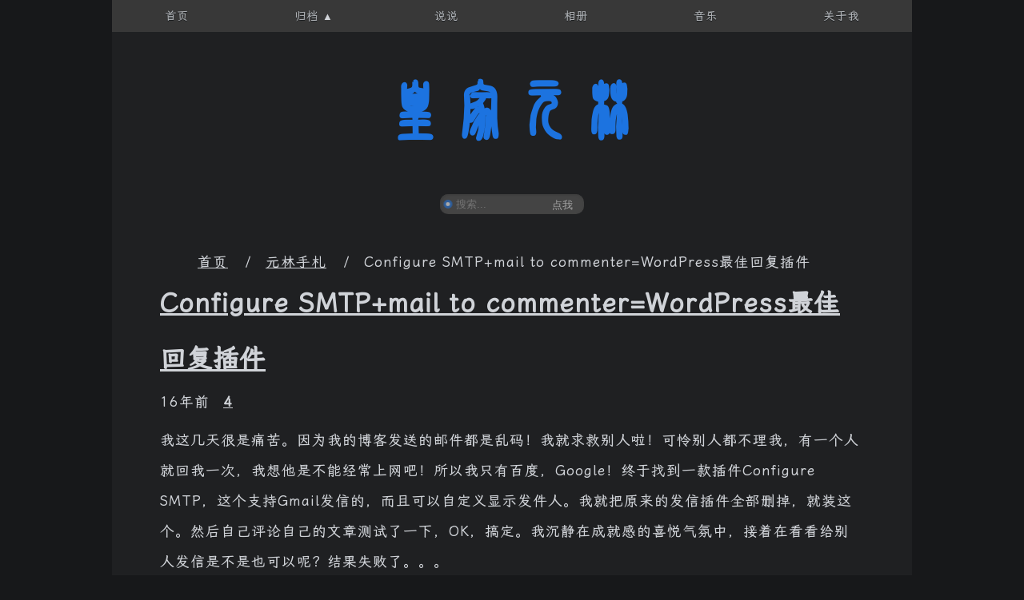

--- FILE ---
content_type: text/html; charset=UTF-8
request_url: https://hjyl.org/configure-smtpmail-to-commenter-wordpress-best-reply-plug/
body_size: 8913
content:
<!DOCTYPE html>
<html lang="zh-Hans">
<head>
<meta charset="UTF-8">
<meta name="viewport" content="width=device-width, initial-scale=1">
<meta name='robots' content='max-image-preview:large, index, follow' />
<style>img:is([sizes="auto" i], [sizes^="auto," i]) { contain-intrinsic-size: 3000px 1500px }</style>
<title>Configure SMTP+mail to commenter=WordPress最佳回复插件 | 皇家元林</title>
<meta name="keywords" content="mail,SMTP,WordPress,插件" />
<meta name="description" content="Configure SMTP+mail to commenter=WordPress最佳回复插件" />
<link rel='dns-prefetch' href='//cdn.staticfile.org' />
<link rel="alternate" type="application/rss+xml" title="皇家元林 &raquo; Feed" href="https://hjyl.org/feed/" />
<link rel="alternate" type="application/rss+xml" title="皇家元林 &raquo; 评论 Feed" href="https://hjyl.org/comments/feed/" />
<link rel="alternate" type="application/rss+xml" title="皇家元林 &raquo; Configure SMTP+mail to commenter=WordPress最佳回复插件 评论 Feed" href="https://hjyl.org/configure-smtpmail-to-commenter-wordpress-best-reply-plug/feed/" />
<!-- <link rel='stylesheet' id='wp-block-library-css' href='https://hjyl.org/wp-includes/css/dist/block-library/style.min.css?ver=6.8.3' media='all' /> -->
<link rel="stylesheet" type="text/css" href="//hjyl.org/wp-content/cache/wpfc-minified/q6sj0adw/604a5.css" media="all"/>
<style id='wp-block-library-theme-inline-css'>
.wp-block-audio :where(figcaption){color:#555;font-size:13px;text-align:center}.is-dark-theme .wp-block-audio :where(figcaption){color:#ffffffa6}.wp-block-audio{margin:0 0 1em}.wp-block-code{border:1px solid #ccc;border-radius:4px;font-family:Menlo,Consolas,monaco,monospace;padding:.8em 1em}.wp-block-embed :where(figcaption){color:#555;font-size:13px;text-align:center}.is-dark-theme .wp-block-embed :where(figcaption){color:#ffffffa6}.wp-block-embed{margin:0 0 1em}.blocks-gallery-caption{color:#555;font-size:13px;text-align:center}.is-dark-theme .blocks-gallery-caption{color:#ffffffa6}:root :where(.wp-block-image figcaption){color:#555;font-size:13px;text-align:center}.is-dark-theme :root :where(.wp-block-image figcaption){color:#ffffffa6}.wp-block-image{margin:0 0 1em}.wp-block-pullquote{border-bottom:4px solid;border-top:4px solid;color:currentColor;margin-bottom:1.75em}.wp-block-pullquote cite,.wp-block-pullquote footer,.wp-block-pullquote__citation{color:currentColor;font-size:.8125em;font-style:normal;text-transform:uppercase}.wp-block-quote{border-left:.25em solid;margin:0 0 1.75em;padding-left:1em}.wp-block-quote cite,.wp-block-quote footer{color:currentColor;font-size:.8125em;font-style:normal;position:relative}.wp-block-quote:where(.has-text-align-right){border-left:none;border-right:.25em solid;padding-left:0;padding-right:1em}.wp-block-quote:where(.has-text-align-center){border:none;padding-left:0}.wp-block-quote.is-large,.wp-block-quote.is-style-large,.wp-block-quote:where(.is-style-plain){border:none}.wp-block-search .wp-block-search__label{font-weight:700}.wp-block-search__button{border:1px solid #ccc;padding:.375em .625em}:where(.wp-block-group.has-background){padding:1.25em 2.375em}.wp-block-separator.has-css-opacity{opacity:.4}.wp-block-separator{border:none;border-bottom:2px solid;margin-left:auto;margin-right:auto}.wp-block-separator.has-alpha-channel-opacity{opacity:1}.wp-block-separator:not(.is-style-wide):not(.is-style-dots){width:100px}.wp-block-separator.has-background:not(.is-style-dots){border-bottom:none;height:1px}.wp-block-separator.has-background:not(.is-style-wide):not(.is-style-dots){height:2px}.wp-block-table{margin:0 0 1em}.wp-block-table td,.wp-block-table th{word-break:normal}.wp-block-table :where(figcaption){color:#555;font-size:13px;text-align:center}.is-dark-theme .wp-block-table :where(figcaption){color:#ffffffa6}.wp-block-video :where(figcaption){color:#555;font-size:13px;text-align:center}.is-dark-theme .wp-block-video :where(figcaption){color:#ffffffa6}.wp-block-video{margin:0 0 1em}:root :where(.wp-block-template-part.has-background){margin-bottom:0;margin-top:0;padding:1.25em 2.375em}
</style>
<style id='classic-theme-styles-inline-css'>
/*! This file is auto-generated */
.wp-block-button__link{color:#fff;background-color:#32373c;border-radius:9999px;box-shadow:none;text-decoration:none;padding:calc(.667em + 2px) calc(1.333em + 2px);font-size:1.125em}.wp-block-file__button{background:#32373c;color:#fff;text-decoration:none}
</style>
<style id='global-styles-inline-css'>
:root{--wp--preset--aspect-ratio--square: 1;--wp--preset--aspect-ratio--4-3: 4/3;--wp--preset--aspect-ratio--3-4: 3/4;--wp--preset--aspect-ratio--3-2: 3/2;--wp--preset--aspect-ratio--2-3: 2/3;--wp--preset--aspect-ratio--16-9: 16/9;--wp--preset--aspect-ratio--9-16: 9/16;--wp--preset--color--black: #000000;--wp--preset--color--cyan-bluish-gray: #abb8c3;--wp--preset--color--white: #ffffff;--wp--preset--color--pale-pink: #f78da7;--wp--preset--color--vivid-red: #cf2e2e;--wp--preset--color--luminous-vivid-orange: #ff6900;--wp--preset--color--luminous-vivid-amber: #fcb900;--wp--preset--color--light-green-cyan: #7bdcb5;--wp--preset--color--vivid-green-cyan: #00d084;--wp--preset--color--pale-cyan-blue: #8ed1fc;--wp--preset--color--vivid-cyan-blue: #0693e3;--wp--preset--color--vivid-purple: #9b51e0;--wp--preset--gradient--vivid-cyan-blue-to-vivid-purple: linear-gradient(135deg,rgba(6,147,227,1) 0%,rgb(155,81,224) 100%);--wp--preset--gradient--light-green-cyan-to-vivid-green-cyan: linear-gradient(135deg,rgb(122,220,180) 0%,rgb(0,208,130) 100%);--wp--preset--gradient--luminous-vivid-amber-to-luminous-vivid-orange: linear-gradient(135deg,rgba(252,185,0,1) 0%,rgba(255,105,0,1) 100%);--wp--preset--gradient--luminous-vivid-orange-to-vivid-red: linear-gradient(135deg,rgba(255,105,0,1) 0%,rgb(207,46,46) 100%);--wp--preset--gradient--very-light-gray-to-cyan-bluish-gray: linear-gradient(135deg,rgb(238,238,238) 0%,rgb(169,184,195) 100%);--wp--preset--gradient--cool-to-warm-spectrum: linear-gradient(135deg,rgb(74,234,220) 0%,rgb(151,120,209) 20%,rgb(207,42,186) 40%,rgb(238,44,130) 60%,rgb(251,105,98) 80%,rgb(254,248,76) 100%);--wp--preset--gradient--blush-light-purple: linear-gradient(135deg,rgb(255,206,236) 0%,rgb(152,150,240) 100%);--wp--preset--gradient--blush-bordeaux: linear-gradient(135deg,rgb(254,205,165) 0%,rgb(254,45,45) 50%,rgb(107,0,62) 100%);--wp--preset--gradient--luminous-dusk: linear-gradient(135deg,rgb(255,203,112) 0%,rgb(199,81,192) 50%,rgb(65,88,208) 100%);--wp--preset--gradient--pale-ocean: linear-gradient(135deg,rgb(255,245,203) 0%,rgb(182,227,212) 50%,rgb(51,167,181) 100%);--wp--preset--gradient--electric-grass: linear-gradient(135deg,rgb(202,248,128) 0%,rgb(113,206,126) 100%);--wp--preset--gradient--midnight: linear-gradient(135deg,rgb(2,3,129) 0%,rgb(40,116,252) 100%);--wp--preset--font-size--small: 13px;--wp--preset--font-size--medium: 20px;--wp--preset--font-size--large: 36px;--wp--preset--font-size--x-large: 42px;--wp--preset--spacing--20: 0.44rem;--wp--preset--spacing--30: 0.67rem;--wp--preset--spacing--40: 1rem;--wp--preset--spacing--50: 1.5rem;--wp--preset--spacing--60: 2.25rem;--wp--preset--spacing--70: 3.38rem;--wp--preset--spacing--80: 5.06rem;--wp--preset--shadow--natural: 6px 6px 9px rgba(0, 0, 0, 0.2);--wp--preset--shadow--deep: 12px 12px 50px rgba(0, 0, 0, 0.4);--wp--preset--shadow--sharp: 6px 6px 0px rgba(0, 0, 0, 0.2);--wp--preset--shadow--outlined: 6px 6px 0px -3px rgba(255, 255, 255, 1), 6px 6px rgba(0, 0, 0, 1);--wp--preset--shadow--crisp: 6px 6px 0px rgba(0, 0, 0, 1);}:where(.is-layout-flex){gap: 0.5em;}:where(.is-layout-grid){gap: 0.5em;}body .is-layout-flex{display: flex;}.is-layout-flex{flex-wrap: wrap;align-items: center;}.is-layout-flex > :is(*, div){margin: 0;}body .is-layout-grid{display: grid;}.is-layout-grid > :is(*, div){margin: 0;}:where(.wp-block-columns.is-layout-flex){gap: 2em;}:where(.wp-block-columns.is-layout-grid){gap: 2em;}:where(.wp-block-post-template.is-layout-flex){gap: 1.25em;}:where(.wp-block-post-template.is-layout-grid){gap: 1.25em;}.has-black-color{color: var(--wp--preset--color--black) !important;}.has-cyan-bluish-gray-color{color: var(--wp--preset--color--cyan-bluish-gray) !important;}.has-white-color{color: var(--wp--preset--color--white) !important;}.has-pale-pink-color{color: var(--wp--preset--color--pale-pink) !important;}.has-vivid-red-color{color: var(--wp--preset--color--vivid-red) !important;}.has-luminous-vivid-orange-color{color: var(--wp--preset--color--luminous-vivid-orange) !important;}.has-luminous-vivid-amber-color{color: var(--wp--preset--color--luminous-vivid-amber) !important;}.has-light-green-cyan-color{color: var(--wp--preset--color--light-green-cyan) !important;}.has-vivid-green-cyan-color{color: var(--wp--preset--color--vivid-green-cyan) !important;}.has-pale-cyan-blue-color{color: var(--wp--preset--color--pale-cyan-blue) !important;}.has-vivid-cyan-blue-color{color: var(--wp--preset--color--vivid-cyan-blue) !important;}.has-vivid-purple-color{color: var(--wp--preset--color--vivid-purple) !important;}.has-black-background-color{background-color: var(--wp--preset--color--black) !important;}.has-cyan-bluish-gray-background-color{background-color: var(--wp--preset--color--cyan-bluish-gray) !important;}.has-white-background-color{background-color: var(--wp--preset--color--white) !important;}.has-pale-pink-background-color{background-color: var(--wp--preset--color--pale-pink) !important;}.has-vivid-red-background-color{background-color: var(--wp--preset--color--vivid-red) !important;}.has-luminous-vivid-orange-background-color{background-color: var(--wp--preset--color--luminous-vivid-orange) !important;}.has-luminous-vivid-amber-background-color{background-color: var(--wp--preset--color--luminous-vivid-amber) !important;}.has-light-green-cyan-background-color{background-color: var(--wp--preset--color--light-green-cyan) !important;}.has-vivid-green-cyan-background-color{background-color: var(--wp--preset--color--vivid-green-cyan) !important;}.has-pale-cyan-blue-background-color{background-color: var(--wp--preset--color--pale-cyan-blue) !important;}.has-vivid-cyan-blue-background-color{background-color: var(--wp--preset--color--vivid-cyan-blue) !important;}.has-vivid-purple-background-color{background-color: var(--wp--preset--color--vivid-purple) !important;}.has-black-border-color{border-color: var(--wp--preset--color--black) !important;}.has-cyan-bluish-gray-border-color{border-color: var(--wp--preset--color--cyan-bluish-gray) !important;}.has-white-border-color{border-color: var(--wp--preset--color--white) !important;}.has-pale-pink-border-color{border-color: var(--wp--preset--color--pale-pink) !important;}.has-vivid-red-border-color{border-color: var(--wp--preset--color--vivid-red) !important;}.has-luminous-vivid-orange-border-color{border-color: var(--wp--preset--color--luminous-vivid-orange) !important;}.has-luminous-vivid-amber-border-color{border-color: var(--wp--preset--color--luminous-vivid-amber) !important;}.has-light-green-cyan-border-color{border-color: var(--wp--preset--color--light-green-cyan) !important;}.has-vivid-green-cyan-border-color{border-color: var(--wp--preset--color--vivid-green-cyan) !important;}.has-pale-cyan-blue-border-color{border-color: var(--wp--preset--color--pale-cyan-blue) !important;}.has-vivid-cyan-blue-border-color{border-color: var(--wp--preset--color--vivid-cyan-blue) !important;}.has-vivid-purple-border-color{border-color: var(--wp--preset--color--vivid-purple) !important;}.has-vivid-cyan-blue-to-vivid-purple-gradient-background{background: var(--wp--preset--gradient--vivid-cyan-blue-to-vivid-purple) !important;}.has-light-green-cyan-to-vivid-green-cyan-gradient-background{background: var(--wp--preset--gradient--light-green-cyan-to-vivid-green-cyan) !important;}.has-luminous-vivid-amber-to-luminous-vivid-orange-gradient-background{background: var(--wp--preset--gradient--luminous-vivid-amber-to-luminous-vivid-orange) !important;}.has-luminous-vivid-orange-to-vivid-red-gradient-background{background: var(--wp--preset--gradient--luminous-vivid-orange-to-vivid-red) !important;}.has-very-light-gray-to-cyan-bluish-gray-gradient-background{background: var(--wp--preset--gradient--very-light-gray-to-cyan-bluish-gray) !important;}.has-cool-to-warm-spectrum-gradient-background{background: var(--wp--preset--gradient--cool-to-warm-spectrum) !important;}.has-blush-light-purple-gradient-background{background: var(--wp--preset--gradient--blush-light-purple) !important;}.has-blush-bordeaux-gradient-background{background: var(--wp--preset--gradient--blush-bordeaux) !important;}.has-luminous-dusk-gradient-background{background: var(--wp--preset--gradient--luminous-dusk) !important;}.has-pale-ocean-gradient-background{background: var(--wp--preset--gradient--pale-ocean) !important;}.has-electric-grass-gradient-background{background: var(--wp--preset--gradient--electric-grass) !important;}.has-midnight-gradient-background{background: var(--wp--preset--gradient--midnight) !important;}.has-small-font-size{font-size: var(--wp--preset--font-size--small) !important;}.has-medium-font-size{font-size: var(--wp--preset--font-size--medium) !important;}.has-large-font-size{font-size: var(--wp--preset--font-size--large) !important;}.has-x-large-font-size{font-size: var(--wp--preset--font-size--x-large) !important;}
:where(.wp-block-post-template.is-layout-flex){gap: 1.25em;}:where(.wp-block-post-template.is-layout-grid){gap: 1.25em;}
:where(.wp-block-columns.is-layout-flex){gap: 2em;}:where(.wp-block-columns.is-layout-grid){gap: 2em;}
:root :where(.wp-block-pullquote){font-size: 1.5em;line-height: 1.6;}
</style>
<!-- <link rel='stylesheet' id='feng-custom-fancybox-css' href='https://hjyl.org/wp-content/plugins/feng-custom/public/dist/fancybox/fancybox.css?ver=v4.0.22' media='all' /> -->
<!-- <link rel='stylesheet' id='feng_custom_build_css-css' href='https://hjyl.org/wp-content/cache/feng-custom/static/custom_1e7371612160b948e54807bc4d16ed69.css?ver=1.2.4' media='all' /> -->
<!-- <link rel='stylesheet' id='style-css' href='https://hjyl.org/wp-content/themes/hmd/style.css?ver=2.4' media='all' /> -->
<link rel="stylesheet" type="text/css" href="//hjyl.org/wp-content/cache/wpfc-minified/qt0hbajb/604a5.css" media="all"/>
<link rel='stylesheet' id='lxgw-css' href='https://cdn.staticfile.org/lxgw-wenkai-screen-webfont/1.7.0/style.css?ver=2.4' media='all' />
<script src='//hjyl.org/wp-content/cache/wpfc-minified/1n1q6qpy/604a5.js' type="text/javascript"></script>
<!-- <script src="https://hjyl.org/wp-includes/js/jquery/jquery.min.js?ver=3.7.1" id="jquery-core-js"></script> -->
<!-- <script src="https://hjyl.org/wp-includes/js/jquery/jquery-migrate.min.js?ver=3.4.1" id="jquery-migrate-js"></script> -->
<script id="jquery-js-after">
jQuery(document).ready(function() {
jQuery(".5117a9c2cddf0785daecc470762744be").click(function() {
jQuery.post(
"https://hjyl.org/wp-admin/admin-ajax.php", {
"action": "quick_adsense_onpost_ad_click",
"quick_adsense_onpost_ad_index": jQuery(this).attr("data-index"),
"quick_adsense_nonce": "db943153ed",
}, function(response) { }
);
});
});
</script>
<script src='//hjyl.org/wp-content/cache/wpfc-minified/30wj5fji/604a5.js' type="text/javascript"></script>
<!-- <script src="https://hjyl.org/wp-content/plugins/feng-custom/public/dist/fancybox/fancybox.umd.js?ver=v4.0.22" id="feng-custom-fancybox-js"></script> -->
<!-- <script src="https://hjyl.org/wp-content/cache/feng-custom/static/custom_520673a45944988c8370d7b3fc737464.js?ver=1.2.4" id="feng_custom_build_js-js"></script> -->
<link rel="https://api.w.org/" href="https://hjyl.org/wp-json/" /><link rel="alternate" title="JSON" type="application/json" href="https://hjyl.org/wp-json/wp/v2/posts/214" /><link rel="EditURI" type="application/rsd+xml" title="RSD" href="https://hjyl.org/xmlrpc.php?rsd" />
<meta name="generator" content="WordPress 6.8.3" />
<link rel="canonical" href="https://hjyl.org/configure-smtpmail-to-commenter-wordpress-best-reply-plug/" />
<link rel='shortlink' href='https://hjyl.org/?p=214' />
<link rel="alternate" title="oEmbed (JSON)" type="application/json+oembed" href="https://hjyl.org/wp-json/oembed/1.0/embed?url=https%3A%2F%2Fhjyl.org%2Fconfigure-smtpmail-to-commenter-wordpress-best-reply-plug%2F" />
<link rel="alternate" title="oEmbed (XML)" type="text/xml+oembed" href="https://hjyl.org/wp-json/oembed/1.0/embed?url=https%3A%2F%2Fhjyl.org%2Fconfigure-smtpmail-to-commenter-wordpress-best-reply-plug%2F&#038;format=xml" />
<link rel="icon" href="https://img.hjyl.org/uploads/2019/10/cropped-about-me-32x32.png" sizes="32x32" />
<link rel="icon" href="https://img.hjyl.org/uploads/2019/10/cropped-about-me-192x192.png" sizes="192x192" />
<link rel="apple-touch-icon" href="https://img.hjyl.org/uploads/2019/10/cropped-about-me-180x180.png" />
<meta name="msapplication-TileImage" content="https://img.hjyl.org/uploads/2019/10/cropped-about-me-270x270.png" />
</head>
<body class="wp-singular post-template-default single single-post postid-214 single-format-standard wp-embed-responsive wp-theme-hmd">
<div id="page">
<a class="skip-link screen-reader-text" href="#content">
跳至内容	</a>
<div id="hjyl" class="screen-reader-text">
<span>皇家元林</span>
</div>
<header id="header" role="banner" >
<nav id="hjyl_menu" rol="navigation">
<ul id="menu-menu" class="menu"><li id="menu-item-2657" class="menu-item menu-item-type-custom menu-item-object-custom menu-item-home menu-item-2657"><a href="https://hjyl.org/">首页</a></li>
<li id="menu-item-2656" class="menu-item menu-item-type-post_type menu-item-object-page menu-item-has-children menu-item-2656"><a href="https://hjyl.org/archives/">归档</a><button class="sub-menu-toggle" aria-expanded="false"><i class="hjylfont hjyl-jump_to_bottom">▲</i><i class="hjylfont hjyl-jump_to_top" style="display:none;">▼</i><span class="screen-reader-text">打开菜单</span></button>
<ul class="sub-menu">
<li id="menu-item-3125" class="menu-item menu-item-type-post_type menu-item-object-page menu-item-3125"><a href="https://hjyl.org/themes/">WP主题</a></li>
<li id="menu-item-7" class="menu-item menu-item-type-taxonomy menu-item-object-category current-post-ancestor current-menu-parent current-post-parent menu-item-7"><a href="https://hjyl.org/cats/letters/">元林手札</a></li>
<li id="menu-item-6" class="menu-item menu-item-type-taxonomy menu-item-object-category menu-item-6"><a href="https://hjyl.org/cats/living/">生活点滴</a></li>
<li id="menu-item-1660" class="menu-item menu-item-type-taxonomy menu-item-object-category menu-item-1660"><a href="https://hjyl.org/cats/work/">工作经历</a></li>
</ul>
</li>
<li id="menu-item-3579" class="menu-item menu-item-type-taxonomy menu-item-object-post_format menu-item-3579"><a href="https://hjyl.org/type/status/">说说</a></li>
<li id="menu-item-4893" class="menu-item menu-item-type-post_type menu-item-object-page menu-item-4893"><a href="https://hjyl.org/photos/">相册</a></li>
<li id="menu-item-4493" class="menu-item menu-item-type-custom menu-item-object-custom menu-item-4493"><a href="https://ylgod.com/player/index.html">音乐</a></li>
<li id="menu-item-3310" class="menu-item menu-item-type-post_type menu-item-object-page menu-item-3310"><a href="https://hjyl.org/about/">关于我</a></li>
</ul>		</nav>
<div class="clear"></div>
<h1 id="logo">
<a href="https://hjyl.org/" title="皇家元林">皇家元林</a>
</h1>
<div id="darkroll"></div>
<form role="search" method="get" class="search-form" action="https://hjyl.org/">
<label class="screen-reader-text" for='s'>搜索</label>
<input type="search" id="s" class="search-field" value="" name="s" placeholder="搜索..." required="required" />
<button type="submit" class="search-submit" value="Search" >
点我    </button>
</form>
<div class="header-footer">
<div class="position">
<ul>
<li>
<a href="https://hjyl.org">首页</a>
</li>
<li>
<a href="https://hjyl.org/cats/letters/" rel="category tag">元林手札</a>					</li>
<li>Configure SMTP+mail to commenter=WordPress最佳回复插件</li>				</ul>
</div>
</div>
</header>
<div id="content" class="site-content">
<div id="primary" class="content-area">
<main id="main" class="site-main" role="main">
<article id="post-214" class="post-214 post type-post status-publish format-standard hentry category-letters tag-mail tag-smtp tag-wordpress tag-793">
<header class="entry-header">
<h2 class="entry-title"><a href="https://hjyl.org/configure-smtpmail-to-commenter-wordpress-best-reply-plug/" title="Configure SMTP+mail to commenter=WordPress最佳回复插件" rel="bookmark">Configure SMTP+mail to commenter=WordPress最佳回复插件</a></h2>		<div class="header-meta">
<span class="last-updated" title="发布于 2009-11-07 17:03">
16年前	
</span>
<a href="https://hjyl.org/configure-smtpmail-to-commenter-wordpress-best-reply-plug/#comments" class="comments-views" ><b>4</b></a>					</div>
</header><!-- .entry-header -->
<div class="entry-content">
<p>我这几天很是痛苦。因为我的博客发送的邮件都是乱码！我就求救别人啦！可怜别人都不理我，有一个人就回我一次，我想他是不能经常上网吧！所以我只有百度，Google！终于找到一款插件Configure SMTP，这个支持Gmail发信的，而且可以自定义显示发件人。我就把原来的发信插件全部删掉，就装这个。然后自己评论自己的文章测试了一下，OK，搞定。我沉静在成就感的喜悦气氛中，接着在看看给别人发信是不是也可以呢？结果失败了。。。<br />
我郁闷啊！好不容易搞定了，又不行了！我反复试了好几遍。。。<br />
最后皇天不负我啊！终于搞定了！今天我突然想起了一件事，我在网上看到很多没有直接说Configure SMTP这个插件怎么用，我以为跟其他插件一样，启用--&gt;配置，OK！但是事实上并非如此，很多都说这个插件跟其他wp-thread-comment、mail to commenter兼容，哈！一下子就想到能不能同时用呢？于是我试了一下，cool，原来就这么简单。不过是Unix还是win主机，Configure SMTP+mail to commenter=WordPress最佳回复插件！<br />
注意：Configure SMTP这个插件里面的sender name必须和Gmail里面的默认发件人一样！</p>
<div class="5117a9c2cddf0785daecc470762744be" data-index="2" style="float: none; margin:0px 0 0px 0; text-align:center;">
<script async src="https://pagead2.googlesyndication.com/pagead/js/adsbygoogle.js?client=ca-pub-4478312669589361"
crossorigin="anonymous"></script>
<!-- 468x60-hjyl.org-博客 -->
<ins class="adsbygoogle"
style="display:block"
data-ad-client="ca-pub-4478312669589361"
data-ad-slot="0101219176"
data-ad-format="auto"
data-full-width-responsive="true"></ins>
<script>
(adsbygoogle = window.adsbygoogle || []).push({});
</script>
</div>
<div style="font-size: 0px; height: 0px; line-height: 0px; margin: 0; padding: 0; clear: both;"></div><div id="content-copyright"><span style="font-weight:bold;text-shadow:0 1px 0 #ddd;font-size: 13px;">版权声明: </span><span style="font-size: 13px;">本文采用 <a href="https://hjyl.org/go/aHR0cHM6Ly9jcmVhdGl2ZWNvbW1vbnMub3JnL2xpY2Vuc2VzL2J5LW5jLXNhLzMuMC8=" rel="nofollow" target="_blank">BY-NC-SA</a> 协议进行授权，如无注明均为原创，转载请注明转自 <a href="https://hjyl.org">皇家元林</a><br>本文链接: <a rel="bookmark" title="Configure SMTP+mail to commenter=WordPress最佳回复插件" href="https://hjyl.org/configure-smtpmail-to-commenter-wordpress-best-reply-plug/">Configure SMTP+mail to commenter=WordPress最佳回复插件</a></span></div>	</div><!-- .entry-content -->
<footer class="entry-footer">
<a href="https://hjyl.org/author/ihjyl-org/" title="由 皇家元林 发布" rel="author">皇家元林</a><span class="tags"><a href="https://hjyl.org/tags/mail/" rel="tag">mail</a>, <a href="https://hjyl.org/tags/smtp/" rel="tag">SMTP</a>, <a href="https://hjyl.org/tags/wordpress/" rel="tag">WordPress</a>, <a href="https://hjyl.org/tags/%e6%8f%92%e4%bb%b6/" rel="tag">插件</a></span>
</footer><!-- .entry-footer -->
</article><!-- #post-214 -->				<nav id="nav-single">
<p class="nav-previous"><a href="https://hjyl.org/site-guard-cnnic-new-product/" rel="prev">上一篇: 站点卫士：互联网信息中心“新产品”</a></p>
<p class="nav-next"><a href="https://hjyl.org/wordpress-wp-postviews-setup/" rel="next">下一篇: 菜鸟安装WordPress之WP-PostViews插件方法</a></p>
</nav><!-- #nav-single -->
<h3 id="comments-title"><span><a href="https://hjyl.org/configure-smtpmail-to-commenter-wordpress-best-reply-plug/#comments" class="comments-views" > 4 条评论</a></span></h3>
<div class="commentlist commentlist-214 single-commentlist" id="comments" data-postid="214">
<ol>
<li class="comment even thread-even depth-1" id="li-comment-428">
<span class="floor">
#1					</span>
<div id="comment-428" class="comment">
<div class="comment-author vcard">
<img alt='鱼鳞病' src='https://weavatar.com/avatar/bab3a1c2abf924f0c27bd3dac73a5fe9dff83b4dd4683e34ecf642e872ecf486?s=32&#038;d=mm&#038;r=g' srcset='https://weavatar.com/avatar/bab3a1c2abf924f0c27bd3dac73a5fe9dff83b4dd4683e34ecf642e872ecf486?s=64&#038;d=mm&#038;r=g 2x' class='avatar avatar-32 photo' height='32' width='32' decoding='async'/>			<div class="comment_meta">
<cite class="fn"> <a href="http://www.ylbzl.com" class="url" rel="ugc external nofollow">鱼鳞病</a> </cite>			<span class="reply">
<a rel="nofollow" class="comment-reply-link" href="https://hjyl.org/configure-smtpmail-to-commenter-wordpress-best-reply-plug/?replytocom=428#respond" data-commentid="428" data-postid="214" data-belowelement="comment-428" data-respondelement="respond" data-replyto="回复给 鱼鳞病" aria-label="回复给 鱼鳞病"><span class="reply-button">-@</span></a>			</span><!-- .reply -->
</div>
</div><!-- .comment-author .vcard -->
<div class="comment-body">
<p>我去找找看哪有下的。。。谢谢哦</p>
<p class="comment-body-footer">
<a class="comment_time" href="#comment-428" title="2009/11/07 21:31">16年前</a>
· 昆明 · <img src='https://hjyl.org/wp-content/plugins/wp-useragent/img/16/net/null.png' title='Unknown ' style="border:0px;vertical-align:middle;" alt='Unknown ' height='16' width='16'> <img src='https://hjyl.org/wp-content/plugins/wp-useragent/img/16/os/null.png' title='Unknown' style="border:0px;vertical-align:middle;" alt='Unknown' height='16' width='16'> 				</p>
</div>
</div><!-- #comment-##  -->
</li><!-- #comment-## -->
<li class="comment odd alt thread-odd thread-alt depth-1" id="li-comment-429">
<span class="floor">
#2					</span>
<div id="comment-429" class="comment">
<div class="comment-author vcard">
<img alt='小林子' src='https://weavatar.com/avatar/09d30d6b5696ff27ebc878dce230683d2bfc8cf67597c5dd105cded7b0b366b1?s=32&#038;d=mm&#038;r=g' srcset='https://weavatar.com/avatar/09d30d6b5696ff27ebc878dce230683d2bfc8cf67597c5dd105cded7b0b366b1?s=64&#038;d=mm&#038;r=g 2x' class='avatar avatar-32 photo' height='32' width='32' decoding='async'/>			<div class="comment_meta">
<cite class="fn"> <a href="http://www.ylgod.cn" class="url" rel="ugc external nofollow">小林子</a> </cite>			<span class="reply">
<a rel="nofollow" class="comment-reply-link" href="https://hjyl.org/configure-smtpmail-to-commenter-wordpress-best-reply-plug/?replytocom=429#respond" data-commentid="429" data-postid="214" data-belowelement="comment-429" data-respondelement="respond" data-replyto="回复给 小林子" aria-label="回复给 小林子"><span class="reply-button">-@</span></a>			</span><!-- .reply -->
</div>
</div><!-- .comment-author .vcard -->
<div class="comment-body">
<p><a href="#comment-22" rel="nofollow">@鱼鳞病 </a><br />
我的论坛http://bbs.ylgod.cn里有的，或者你留下邮箱，我发给你啊！</p>
<p class="comment-body-footer">
<a class="comment_time" href="#comment-429" title="2009/11/08 11:31">16年前</a>
· 无锡 · <img src='https://hjyl.org/wp-content/plugins/wp-useragent/img/16/net/null.png' title='Unknown ' style="border:0px;vertical-align:middle;" alt='Unknown ' height='16' width='16'> <img src='https://hjyl.org/wp-content/plugins/wp-useragent/img/16/os/null.png' title='Unknown' style="border:0px;vertical-align:middle;" alt='Unknown' height='16' width='16'> 				</p>
</div>
</div><!-- #comment-##  -->
</li><!-- #comment-## -->
<li class="comment even thread-even depth-1" id="li-comment-430">
<span class="floor">
#3					</span>
<div id="comment-430" class="comment">
<div class="comment-author vcard">
<img alt='Gonten' src='https://weavatar.com/avatar/ae6c04c2e3a545f3f7beeab1a4be60a65c5f540aca11f5840bdcc4a5bea3e4b7?s=32&#038;d=mm&#038;r=g' srcset='https://weavatar.com/avatar/ae6c04c2e3a545f3f7beeab1a4be60a65c5f540aca11f5840bdcc4a5bea3e4b7?s=64&#038;d=mm&#038;r=g 2x' class='avatar avatar-32 photo' height='32' width='32' decoding='async'/>			<div class="comment_meta">
<cite class="fn"> <a href="http://www.gonten.com" class="url" rel="ugc external nofollow">Gonten</a> </cite>			<span class="reply">
<a rel="nofollow" class="comment-reply-link" href="https://hjyl.org/configure-smtpmail-to-commenter-wordpress-best-reply-plug/?replytocom=430#respond" data-commentid="430" data-postid="214" data-belowelement="comment-430" data-respondelement="respond" data-replyto="回复给 Gonten" aria-label="回复给 Gonten"><span class="reply-button">-@</span></a>			</span><!-- .reply -->
</div>
</div><!-- .comment-author .vcard -->
<div class="comment-body">
<p>我一直用wp-thread-comment，感觉不错</p>
<p class="comment-body-footer">
<a class="comment_time" href="#comment-430" title="2009/11/08 16:07">16年前</a>
· 桂林 · <img src='https://hjyl.org/wp-content/plugins/wp-useragent/img/16/net/null.png' title='Unknown ' style="border:0px;vertical-align:middle;" alt='Unknown ' height='16' width='16'> <img src='https://hjyl.org/wp-content/plugins/wp-useragent/img/16/os/null.png' title='Unknown' style="border:0px;vertical-align:middle;" alt='Unknown' height='16' width='16'> 				</p>
</div>
</div><!-- #comment-##  -->
</li><!-- #comment-## -->
<li class="comment odd alt thread-odd thread-alt depth-1" id="li-comment-431">
<span class="floor">
#4					</span>
<div id="comment-431" class="comment">
<div class="comment-author vcard">
<img alt='小林子' src='https://weavatar.com/avatar/09d30d6b5696ff27ebc878dce230683d2bfc8cf67597c5dd105cded7b0b366b1?s=32&#038;d=mm&#038;r=g' srcset='https://weavatar.com/avatar/09d30d6b5696ff27ebc878dce230683d2bfc8cf67597c5dd105cded7b0b366b1?s=64&#038;d=mm&#038;r=g 2x' class='avatar avatar-32 photo' height='32' width='32' loading='lazy' decoding='async'/>			<div class="comment_meta">
<cite class="fn"> <a href="http://www.ylgod.cn" class="url" rel="ugc external nofollow">小林子</a> </cite>			<span class="reply">
<a rel="nofollow" class="comment-reply-link" href="https://hjyl.org/configure-smtpmail-to-commenter-wordpress-best-reply-plug/?replytocom=431#respond" data-commentid="431" data-postid="214" data-belowelement="comment-431" data-respondelement="respond" data-replyto="回复给 小林子" aria-label="回复给 小林子"><span class="reply-button">-@</span></a>			</span><!-- .reply -->
</div>
</div><!-- .comment-author .vcard -->
<div class="comment-body">
<p><a href="#comment-26" rel="nofollow">@Gonten </a><br />
我以前也是用这个的，后来换这外国免费空间，发信老是乱码，没办法，只有用这个方法，还不错！</p>
<p class="comment-body-footer">
<a class="comment_time" href="#comment-431" title="2009/11/08 16:21">16年前</a>
· 无锡 · <img src='https://hjyl.org/wp-content/plugins/wp-useragent/img/16/net/null.png' title='Unknown ' style="border:0px;vertical-align:middle;" alt='Unknown ' height='16' width='16'> <img src='https://hjyl.org/wp-content/plugins/wp-useragent/img/16/os/null.png' title='Unknown' style="border:0px;vertical-align:middle;" alt='Unknown' height='16' width='16'> 				</p>
</div>
</div><!-- #comment-##  -->
</li><!-- #comment-## -->
<p id="comments-nav">
</p>
</ol>
</div>
<div id="respond" class="comment-respond-214">
<h3 id="reply-title" class="comment-reply-title"> <small><a rel="nofollow" id="cancel-comment-reply-link" href="/configure-smtpmail-to-commenter-wordpress-best-reply-plug/#respond" style="display:none;">取消评论</a></small></h3><form action="https://hjyl.org/wp-comments-post.php" method="post" id="commentform" class="comment-form commentform-214"><p class="comment-form-comment" data-postid="214"><textarea class="form-control"  aria-required='true' rows="1" cols="10" name="comment" id="comment" placeholder="聊一聊..."></textarea></p><div id="comment-author-info" class="row screen-reader-text"><p class="comment-form-author"><label for="author" class="screen-reader-text">名字*</label><input class="form-control" id="author" name="author" type="text" value="" size="24" aria-required='true'placeholder="名字*" /></p>
<p class="comment-form-email"><label for="email" class="screen-reader-text">邮箱*</label><input class="form-control" id="email" name="email" type="text" value="" size="24" aria-required='true' placeholder="邮箱*" /></p>
<p class="comment-form-url"><label for="url" class="screen-reader-text">网站*</label><input class="form-control" id="url" name="url" type="text" value="" size="24" placeholder="网站" /></p></div>
<p class="form-submit form-submit-214 screen-reader-text"><input name="submit" type="submit" id="submit" class="btn btn-danger" value="发布评论" /> <input type="checkbox" id="private_comment" name="private_comment" value="1" /> <label for="private_comment">私密评论</label> <input type='hidden' name='comment_post_ID' value='214' id='comment_post_ID' />
<input type='hidden' name='comment_parent' id='comment_parent' value='0' />
</p><p style="display: none;"><input type="hidden" id="akismet_comment_nonce" name="akismet_comment_nonce" value="86bd1e4d23" /></p><label for="comment_mail_notify" class="checkbox inline" style="padding-top:0"><input type="checkbox" name="comment_mail_notify" id="comment_mail_notify" value="comment_mail_notify" checked="checked"/>有人回复时邮件通知我</label><p style="display: none !important;" class="akismet-fields-container" data-prefix="ak_"><label>&#916;<textarea name="ak_hp_textarea" cols="45" rows="8" maxlength="100"></textarea></label><input type="hidden" id="ak_js_1" name="ak_js" value="78"/><script>document.getElementById( "ak_js_1" ).setAttribute( "value", ( new Date() ).getTime() );</script></p></form>	</div><!-- #respond -->
</main>
</div><!-- #primary -->
</div><!-- #content -->
<footer id="footer" class="site-footer" role="contentinfo">
<div class="copyright">
<p>CopyRight&nbsp;&copy;&nbsp;2025&nbsp;<a href="https://hjyl.org" title="皇家元林">皇家元林</a>. <a href="https://hjyl.org/" title="Designed by hjyl.org">hmd Theme</a> 由 <a href="https://wordpress.org/">WordPress</a> 强力驱动</p>
</div>
<div id="hjylUp">
▲	</div>
</footer>
</div><!-- #page -->
<script type="speculationrules">
{"prefetch":[{"source":"document","where":{"and":[{"href_matches":"\/*"},{"not":{"href_matches":["\/wp-*.php","\/wp-admin\/*","\/uploads\/*","\/wp-content\/*","\/wp-content\/plugins\/*","\/wp-content\/themes\/hmd\/*","\/*\\?(.+)"]}},{"not":{"selector_matches":"a[rel~=\"nofollow\"]"}},{"not":{"selector_matches":".no-prefetch, .no-prefetch a"}}]},"eagerness":"conservative"}]}
</script>
<p>IP地址位置数据由<a href="https://www.cz88.net">纯真CZ88</a>提供支持</p>
<!-- 统计代码+备案信息开始-->
<script>
var _hmt = _hmt || [];
(function() {
var hm = document.createElement("script");
hm.src = "https://hm.baidu.com/hm.js?981a9aba8b17f0cb251fb86f005e6352";
var s = document.getElementsByTagName("script")[0]; 
s.parentNode.insertBefore(hm, s);
})();
</script>	
<!-- 统计代码+备案信息结束-->
<script defer src="https://cloud.umami.is/script.js" data-website-id="f52d2341-1612-4fba-a606-278bc8eef713"></script><script type='module' src="https://hjyl.org/wp-content/plugins/Jef-instant-page/instantpage.js?ver=5.7.0" id="jef-instantpage-js"></script>
<script src="https://hjyl.org/wp-includes/js/comment-reply.min.js?ver=6.8.3" id="comment-reply-js" async data-wp-strategy="async"></script>
<script id="ajax-comment-js-extra">
var ajaxcomment = {"ajax_url":"https:\/\/hjyl.org\/wp-admin\/admin-ajax.php","order":"asc","formpostion":"top","txt1":"\u8bf7\u7a0d\u5019...","txt2":"\u63d0\u4ea4\u6210\u529f"};
</script>
<script src="https://hjyl.org/wp-content/themes/hmd/asset/comments-ajax.js?ver=2.4" id="ajax-comment-js"></script>
<script src="https://hjyl.org/wp-content/themes/hmd/asset/hmd.js?ver=2.4" id="hmd-js-js"></script>
<script defer src="https://hjyl.org/wp-content/plugins/akismet/_inc/akismet-frontend.js?ver=1763029987" id="akismet-frontend-js"></script>
<!-- 627 次查询 用时 2.875 秒, 耗费了 7.09MB 内存 --></body>
</html><!-- WP Fastest Cache file was created in 2.856 seconds, on 2025年11月30日 @ 03:34 --><!-- via php -->

--- FILE ---
content_type: text/html; charset=utf-8
request_url: https://www.google.com/recaptcha/api2/aframe
body_size: 268
content:
<!DOCTYPE HTML><html><head><meta http-equiv="content-type" content="text/html; charset=UTF-8"></head><body><script nonce="pWzFwfzj7wf7tyyAukMaVg">/** Anti-fraud and anti-abuse applications only. See google.com/recaptcha */ try{var clients={'sodar':'https://pagead2.googlesyndication.com/pagead/sodar?'};window.addEventListener("message",function(a){try{if(a.source===window.parent){var b=JSON.parse(a.data);var c=clients[b['id']];if(c){var d=document.createElement('img');d.src=c+b['params']+'&rc='+(localStorage.getItem("rc::a")?sessionStorage.getItem("rc::b"):"");window.document.body.appendChild(d);sessionStorage.setItem("rc::e",parseInt(sessionStorage.getItem("rc::e")||0)+1);localStorage.setItem("rc::h",'1769638272498');}}}catch(b){}});window.parent.postMessage("_grecaptcha_ready", "*");}catch(b){}</script></body></html>